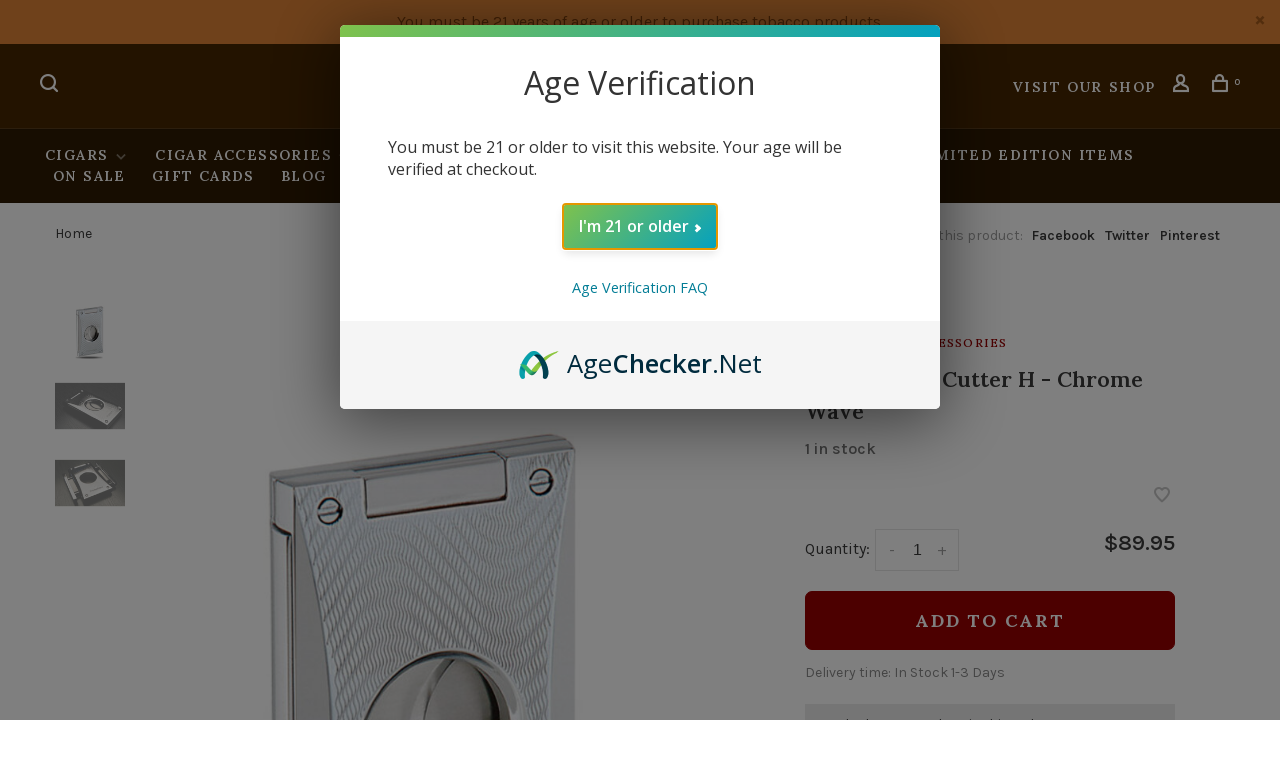

--- FILE ---
content_type: text/html;charset=utf-8
request_url: https://www.cigarmerchant.com/prometheus-cutter-h-chrome-wave.html
body_size: 13234
content:
<!DOCTYPE html>
<html lang="en">
 <head>
 <meta name="google-site-verification" content="xPm2Hyh4ZGgZGjOOeDK2KIO_lnxE5QCy30w4UYZF0uU" />
  
 <meta charset="utf-8"/>
<!-- [START] 'blocks/head.rain' -->
<!--

  (c) 2008-2026 Lightspeed Netherlands B.V.
  http://www.lightspeedhq.com
  Generated: 22-01-2026 @ 11:22:52

-->
<link rel="canonical" href="https://www.cigarmerchant.com/prometheus-cutter-h-chrome-wave.html"/>
<link rel="alternate" href="https://www.cigarmerchant.com/index.rss" type="application/rss+xml" title="New products"/>
<meta name="robots" content="noodp,noydir"/>
<meta property="og:url" content="https://www.cigarmerchant.com/prometheus-cutter-h-chrome-wave.html?source=facebook"/>
<meta property="og:site_name" content="The Cigar Merchant of Roswell"/>
<meta property="og:title" content="Prometheus Cutter H - Chrome Wave"/>
<meta property="og:description" content="Introduced in 2010, Prometheus Cutter H is another time-tested product from Prometheus and still one of the best-selling cigar cutters."/>
<meta property="og:image" content="https://cdn.shoplightspeed.com/shops/610392/files/55718327/prometheus-accessories-prometheus-cutter-h-chrome.jpg"/>
<!--[if lt IE 9]>
<script src="https://cdn.shoplightspeed.com/assets/html5shiv.js?2025-02-20"></script>
<![endif]-->
<!-- [END] 'blocks/head.rain' -->
  
  
  
  <meta property="og:title" content="Prometheus Cutter H - Chrome Wave"/>
 <meta property="og:image" content="https://cdn.shoplightspeed.com/shops/610392/files/55718327/image.jpg"/> <meta property="og:url" content="https://www.cigarmerchant.com/prometheus-cutter-h-chrome-wave.html"/>
 <meta property="og:description" content="Introduced in 2010, Prometheus Cutter H is another time-tested product from Prometheus and still one of the best-selling cigar cutters."/> <meta property="product:brand" content="Prometheus Accessories"> <meta property="product:availability" content="in stock"> <meta property="product:condition" content="new">
 <meta property="product:price:amount" content="89.95">
 <meta property="product:price:currency" content="USD">
 <meta property="product:retailer_item_id" content="CUTTER-H24">  <title>Prometheus Cutter H - Chrome Wave - The Cigar Merchant of Roswell</title>
 <meta name="description" content="Introduced in 2010, Prometheus Cutter H is another time-tested product from Prometheus and still one of the best-selling cigar cutters." />
 <meta name="keywords" content="Prometheus, Accessories, Prometheus, Cutter, H, -, Chrome, Wave, cigar,cigar accessories,tobacco pipes, pipe tobacco,lighters,cigar cutters" />
 <meta http-equiv="X-UA-Compatible" content="ie=edge">
 <meta name="apple-mobile-web-app-capable" content="yes">
 <meta name="apple-mobile-web-app-status-bar-style" content="black">
 <meta name="viewport" content="width=device-width, initial-scale=1, maximum-scale=1, user-scalable=0"/>
 
  <link rel="shortcut icon" href="https://cdn.shoplightspeed.com/shops/610392/themes/18878/v/1030375/assets/favicon.ico?20241204160629" type="image/x-icon" />
 
 <link rel="preconnect" href="https://fonts.googleapis.com">
<link rel="preconnect" href="https://fonts.gstatic.com" crossorigin>
<link href='//fonts.googleapis.com/css?family=Karla:400,400i,300,500,600,700,700i,800,900|Lora:400,400i,300,500,600,700,700i,800,900&display=swap' rel='stylesheet' type='text/css'>
   
 <link rel="preload" as="font" type="font/woff2" crossorigin href="https://cdn.shoplightspeed.com/shops/610392/themes/18878/assets/nucleo-mini.woff2?20250522214445"/>
 
 <link rel='preload' as='style' href="https://cdn.shoplightspeed.com/assets/gui-2-0.css?2025-02-20" />
 <link rel="stylesheet" href="https://cdn.shoplightspeed.com/assets/gui-2-0.css?2025-02-20" />
 
 <link rel='preload' as='style' href="https://cdn.shoplightspeed.com/assets/gui-responsive-2-0.css?2025-02-20" /> 
 <link rel="stylesheet" href="https://cdn.shoplightspeed.com/assets/gui-responsive-2-0.css?2025-02-20" /> 
 
 <link rel="preload" as="style" href="https://cdn.shoplightspeed.com/shops/610392/themes/18878/assets/style.css?20250522214445">
 <link rel="stylesheet" href="https://cdn.shoplightspeed.com/shops/610392/themes/18878/assets/style.css?20250522214445">
 
 <link rel="preload" as="style" href="https://cdn.shoplightspeed.com/shops/610392/themes/18878/assets/settings.css?20250522214445">
 <link rel="stylesheet" href="https://cdn.shoplightspeed.com/shops/610392/themes/18878/assets/settings.css?20250522214445" />
 
 <link rel="preload" as="style" href="https://cdn.shoplightspeed.com/shops/610392/themes/18878/assets/custom.css?20250522214445">
 <link rel="stylesheet" href="https://cdn.shoplightspeed.com/shops/610392/themes/18878/assets/custom.css?20250522214445" />
 
 <link rel="preload" as="script" href="//ajax.googleapis.com/ajax/libs/jquery/3.0.0/jquery.min.js">
 <script src="//ajax.googleapis.com/ajax/libs/jquery/3.0.0/jquery.min.js"></script>
 <script>
 	if( !window.jQuery ) document.write('<script src="https://cdn.shoplightspeed.com/shops/610392/themes/18878/assets/jquery-3.0.0.min.js?20250522214445"><\/script>');
 </script>
 
 <link rel="preload" as="script" href="//cdn.jsdelivr.net/npm/js-cookie@2/src/js.cookie.min.js">
 <script src="//cdn.jsdelivr.net/npm/js-cookie@2/src/js.cookie.min.js"></script>
 
 <link rel="preload" as="script" href="https://cdn.shoplightspeed.com/assets/gui.js?2025-02-20">
 <script src="https://cdn.shoplightspeed.com/assets/gui.js?2025-02-20"></script>
 
 <link rel="preload" as="script" href="https://cdn.shoplightspeed.com/assets/gui-responsive-2-0.js?2025-02-20">
 <script src="https://cdn.shoplightspeed.com/assets/gui-responsive-2-0.js?2025-02-20"></script>
 
 <link rel="preload" as="script" href="https://cdn.shoplightspeed.com/shops/610392/themes/18878/assets/scripts-min.js?20250522214445">
 <script src="https://cdn.shoplightspeed.com/shops/610392/themes/18878/assets/scripts-min.js?20250522214445"></script>
 
 <link rel="preconnect" href="https://ajax.googleapis.com">
		<link rel="preconnect" href="https://cdn.webshopapp.com/">
		<link rel="preconnect" href="https://cdn.webshopapp.com/">	
		<link rel="preconnect" href="https://fonts.googleapis.com">
		<link rel="preconnect" href="https://fonts.gstatic.com" crossorigin>
		<link rel="dns-prefetch" href="https://ajax.googleapis.com">
		<link rel="dns-prefetch" href="https://cdn.webshopapp.com/">
		<link rel="dns-prefetch" href="https://cdn.webshopapp.com/">	
		<link rel="dns-prefetch" href="https://fonts.googleapis.com">
		<link rel="dns-prefetch" href="https://fonts.gstatic.com" crossorigin>
 
    
  
  
 </head>
 <body class=" site-width-large product-images-format-square title-mode-centered product-title-mode-centered ajax-cart price-per-unit page-prometheus-cutter-h---chrome-wave">
 
  
 <div class="page-content">
 
       
   	
    
     			  			    
     
     
 <script>
 var product_image_size = '560x560x2',
 product_image_size_mobile = '330x330x2',
 product_image_thumb = '132x132x2',
 product_in_stock_label = 'In stock',
 product_backorder_label = 'On backorder',
 		product_out_of_stock_label = 'Out of stock',
 product_multiple_variant_label = 'View all product options',
 show_variant_picker = 1,
 display_variant_picker_on = 'all',
 show_newsletter_promo_popup = 0,
 newsletter_promo_delay = '10000',
 newsletter_promo_hide_until = '7',
 notification_bar_hide_until = '1',
 		currency_format = '$',
   shop_lang = 'us',
 number_format = '0,0.00',
 		shop_url = 'https://www.cigarmerchant.com/',
 shop_id = '610392',
 	readmore = 'Read more';
 	search_url = "https://www.cigarmerchant.com/search/",
  static_url = 'https://cdn.shoplightspeed.com/shops/610392/',
 search_empty = 'No products found',
 view_all_results = 'View all results',
 	priceStatus = 'enabled',
     mobileDevice = false;
 	</script>
			
 
<div class="mobile-nav-overlay"></div>

	<div class="top-bar top-bar-closeable" style="display: none;">You must be 21 years of age or older to purchase tobacco products.<a href="#" class="close-top-bar"><span class="nc-icon-mini ui-2_small-remove"></span></a></div>

<div class="header-wrapper">
<div class="header-sticky-placeholder"></div>

<header class="site-header site-header-lg mega-menu-header menu-bottom-layout menu-bottom-layout-center header-sticky has-search-bar">
  <div class="site-header-main-wrapper">
        
    	    		<nav class="secondary-nav nav-style secondary-nav-left">
                    
          <div class="search-header search-header-collapse">
            <form action="https://www.cigarmerchant.com/search/" method="get" id="searchForm" class="ajax-enabled">
              <input type="text" name="q" autocomplete="off" value="" placeholder="Search for product">
              <a href="#" class="button button-sm" onclick="$('#searchForm').submit()"><span class="nc-icon-mini ui-1_zoom"></span><span class="nc-icon-mini loader_circle-04 spin"></span></a>
              <a href="#" class="search-close" title="Close"><span class="nc-icon-mini ui-1_simple-remove"></span></a>
              <div class="search-results"></div>
            </form>
          </div>
          
          <ul>
            <li class="search-trigger-item">
              <a href="#" title="Search" class="search-trigger"><span class="nc-icon-mini ui-1_zoom"></span></a>
            </li>
          </ul>
                  </nav>
    	    
    <a href="https://www.cigarmerchant.com/" class="logo logo-lg logo-center">
              <img src="https://cdn.shoplightspeed.com/shops/610392/themes/18878/v/1030283/assets/logo.png?20241204160629" alt="The Cigar Merchant of Roswell" class="logo-image">
                </a>

        
    
    <nav class="secondary-nav nav-style">
      <ul>
         <li class="shop-google-map-button">
            <a href="https://maps.app.goo.gl/cWnUXMEc6AVJjowW7" title="" target="_blank">
              Visit our shop
            </a>
          </li>
                
        
        
                 
        
        <li class="menu-item-desktop-only menu-item-account">
                    <a href="#" title="Account" data-featherlight="#loginModal" data-featherlight-variant="featherlight-login"><span class="nc-icon-mini users_single-body"></span></a>
                  </li>

        
        
        <li>
          <a href="#" title="Cart" class="cart-trigger"><span class="nc-icon-mini shopping_bag-20"></span><sup>0</sup></a>
        </li>

                
      </ul>
      
      
      <a class="burger" title="Menu">
        <span></span>
      </a>

    </nav>
  </div>
  
    	<div class="main-nav-wrapper">
      <nav class="main-nav nav-style">
  <ul>

        	
    
                  <li class="menu-item-category-677240 has-child">
        <a href="https://www.cigarmerchant.com/cigars/">Cigars</a>
        <button class="mobile-menu-subopen"><span class="nc-icon-mini arrows-3_small-down"></span></button>                <ul class="">
                    <li class="susubitem-image susubitem-image-normal">
                                                <img src="data:image/svg+xml;charset=utf-8,%3Csvg xmlns%3D'http%3A%2F%2Fwww.w3.org%2F2000%2Fsvg' viewBox%3D'0 0 240 240'%2F%3E" data-src="https://cdn.shoplightspeed.com/shops/610392/files/28051156/240x240x1/cigars.jpg" data-retina="https://cdn.shoplightspeed.com/shops/610392/files/28051156/480x480x1/cigars.jpg" alt="Cigars" class="lazy-cat-menu" width="240" height="240">
                      </li>
                                <li class="subsubitem">
              <a class="underline-hover" href="https://www.cigarmerchant.com/cigars/premium-cigars/" title="Premium Cigars">Premium Cigars</a>
                                        </li>
                      <li class="subsubitem">
              <a class="underline-hover" href="https://www.cigarmerchant.com/cigars/gift-and-sample-packs/" title="Gift and Sample Packs">Gift and Sample Packs</a>
                                        </li>
                      <li class="subsubitem">
              <a class="underline-hover" href="https://www.cigarmerchant.com/cigars/bundle-cigars/" title="Bundle Cigars">Bundle Cigars</a>
                                        </li>
                      <li class="subsubitem">
              <a class="underline-hover" href="https://www.cigarmerchant.com/cigars/small-cigars/" title="Small Cigars">Small Cigars</a>
                                        </li>
                      <li class="subsubitem">
              <a class="underline-hover" href="https://www.cigarmerchant.com/cigars/flavored-cigars/" title="Flavored Cigars">Flavored Cigars</a>
                                        </li>
                  </ul>
              </li>
            <li class="menu-item-category-427383 has-child">
        <a href="https://www.cigarmerchant.com/cigar-accessories/">Cigar Accessories</a>
        <button class="mobile-menu-subopen"><span class="nc-icon-mini arrows-3_small-down"></span></button>                <ul class="">
                    <li class="susubitem-image susubitem-image-normal">
                                                <img src="data:image/svg+xml;charset=utf-8,%3Csvg xmlns%3D'http%3A%2F%2Fwww.w3.org%2F2000%2Fsvg' viewBox%3D'0 0 240 240'%2F%3E" data-src="https://cdn.shoplightspeed.com/shops/610392/files/28051311/240x240x1/cigar-accessories.jpg" data-retina="https://cdn.shoplightspeed.com/shops/610392/files/28051311/480x480x1/cigar-accessories.jpg" alt="Cigar Accessories" class="lazy-cat-menu" width="240" height="240">
                      </li>
                                <li class="subsubitem">
              <a class="underline-hover" href="https://www.cigarmerchant.com/cigar-accessories/lighters/" title="Lighters">Lighters</a>
                                        </li>
                      <li class="subsubitem">
              <a class="underline-hover" href="https://www.cigarmerchant.com/cigar-accessories/cutters/" title="Cutters">Cutters</a>
                                        </li>
                      <li class="subsubitem">
              <a class="underline-hover" href="https://www.cigarmerchant.com/cigar-accessories/cigar-case/" title="Cigar Case">Cigar Case</a>
                                        </li>
                      <li class="subsubitem">
              <a class="underline-hover" href="https://www.cigarmerchant.com/cigar-accessories/ashtrays/" title="Ashtrays">Ashtrays</a>
                                        </li>
                      <li class="subsubitem">
              <a class="underline-hover" href="https://www.cigarmerchant.com/cigar-accessories/misc/" title="Misc.">Misc.</a>
                                        </li>
                      <li class="subsubitem">
              <a class="underline-hover" href="https://www.cigarmerchant.com/cigar-accessories/butane/" title="Butane">Butane</a>
                                        </li>
                  </ul>
              </li>
            <li class="menu-item-category-427377 has-child">
        <a href="https://www.cigarmerchant.com/humidors-and-accessories/">Humidors and Accessories</a>
        <button class="mobile-menu-subopen"><span class="nc-icon-mini arrows-3_small-down"></span></button>                <ul class="">
                    <li class="susubitem-image susubitem-image-normal">
                                                <img src="data:image/svg+xml;charset=utf-8,%3Csvg xmlns%3D'http%3A%2F%2Fwww.w3.org%2F2000%2Fsvg' viewBox%3D'0 0 240 240'%2F%3E" data-src="https://cdn.shoplightspeed.com/shops/610392/files/28051533/240x240x1/humidors-and-accessories.jpg" data-retina="https://cdn.shoplightspeed.com/shops/610392/files/28051533/480x480x1/humidors-and-accessories.jpg" alt="Humidors and Accessories" class="lazy-cat-menu" width="240" height="240">
                      </li>
                                <li class="subsubitem">
              <a class="underline-hover" href="https://www.cigarmerchant.com/humidors-and-accessories/humidors/" title="Humidors">Humidors</a>
                                        </li>
                      <li class="subsubitem">
              <a class="underline-hover" href="https://www.cigarmerchant.com/humidors-and-accessories/humidifiers/" title="Humidifiers">Humidifiers</a>
                                        </li>
                      <li class="subsubitem">
              <a class="underline-hover" href="https://www.cigarmerchant.com/humidors-and-accessories/hygrometers/" title="Hygrometers">Hygrometers</a>
                                        </li>
                      <li class="subsubitem">
              <a class="underline-hover" href="https://www.cigarmerchant.com/humidors-and-accessories/pg-solutions/" title="PG Solutions">PG Solutions</a>
                                        </li>
                      <li class="subsubitem">
              <a class="underline-hover" href="https://www.cigarmerchant.com/humidors-and-accessories/travel-humidors/" title="Travel Humidors">Travel Humidors</a>
                                        </li>
                  </ul>
              </li>
            <li class="menu-item-category-643258 has-child">
        <a href="https://www.cigarmerchant.com/pipes-and-tobaccos/">Pipes and Tobaccos</a>
        <button class="mobile-menu-subopen"><span class="nc-icon-mini arrows-3_small-down"></span></button>                <ul class="">
                    <li class="susubitem-image susubitem-image-normal">
                                                <img src="data:image/svg+xml;charset=utf-8,%3Csvg xmlns%3D'http%3A%2F%2Fwww.w3.org%2F2000%2Fsvg' viewBox%3D'0 0 240 240'%2F%3E" data-src="https://cdn.shoplightspeed.com/shops/610392/files/28051714/240x240x1/pipes-and-tobaccos.jpg" data-retina="https://cdn.shoplightspeed.com/shops/610392/files/28051714/480x480x1/pipes-and-tobaccos.jpg" alt="Pipes and Tobaccos" class="lazy-cat-menu" width="240" height="240">
                      </li>
                                <li class="subsubitem has-child">
              <a class="underline-hover" href="https://www.cigarmerchant.com/pipes-and-tobaccos/pipe-tobacco/" title="Pipe Tobacco">Pipe Tobacco</a>
              <button class="mobile-menu-subopen"><span class="nc-icon-mini arrows-3_small-down"></span></button>                            <ul class="">
                                  <li class="subsubitem">
                    <a class="underline-hover" href="https://www.cigarmerchant.com/pipes-and-tobaccos/pipe-tobacco/tin-tobacco/" title="Tin Tobacco">Tin Tobacco</a>
                  </li>
                                  <li class="subsubitem">
                    <a class="underline-hover" href="https://www.cigarmerchant.com/pipes-and-tobaccos/pipe-tobacco/bulk-tobacco/" title="Bulk Tobacco">Bulk Tobacco</a>
                  </li>
                              </ul>
                          </li>
                      <li class="subsubitem">
              <a class="underline-hover" href="https://www.cigarmerchant.com/pipes-and-tobaccos/pipes/" title="Pipes">Pipes</a>
                                        </li>
                      <li class="subsubitem">
              <a class="underline-hover" href="https://www.cigarmerchant.com/pipes-and-tobaccos/pipe-accessories/" title="Pipe Accessories">Pipe Accessories</a>
                                        </li>
                  </ul>
              </li>
            <li class="menu-item-category-3616060">
        <a href="https://www.cigarmerchant.com/limited-edition-items/">Limited Edition Items</a>
                      </li>
            <li class="menu-item-category-3616071">
        <a href="https://www.cigarmerchant.com/on-sale/">ON SALE</a>
                      </li>
            
            	
    
            <li class="">
        <a href="https://www.cigarmerchant.com/buy-gift-card/" title="Gift Cards" target="_blank">
          Gift Cards
        </a>
      </li>
            <li class="">
        <a href="https://www.cigarmerchant.com/blogs/news/" title="Blog">
          Blog
        </a>
      </li>
      
            	
            	
    
            <li class="brands-menu-item"><a href="https://www.cigarmerchant.com/brands/">Brands</a></li>
      
            	
        

    <li class="menu-item-mobile-only m-t-30">
            <a href="#" title="Account" data-featherlight="#loginModal">Login / Register</a>
          </li>

    
         

  </ul>
</nav>      
        	</div>
    
</header>
  
</div>
   
    
 <div itemscope itemtype="http://schema.org/BreadcrumbList">
	<div itemprop="itemListElement" itemscope itemtype="http://schema.org/ListItem">
 <a itemprop="item" href="https://www.cigarmerchant.com/"><span itemprop="name" content="Home"></span></a>
 <meta itemprop="position" content="1" />
 </div>
  	<div itemprop="itemListElement" itemscope itemtype="http://schema.org/ListItem">
 <a itemprop="item" href="https://www.cigarmerchant.com/prometheus-cutter-h-chrome-wave.html"><span itemprop="name" content="Prometheus Cutter H - Chrome Wave"></span></a>
 <meta itemprop="position" content="2" />
 </div>
 </div>

<div itemscope itemtype="https://schema.org/Product">
 <meta itemprop="name" content="Prometheus Accessories Prometheus Cutter H - Chrome Wave">
 <meta itemprop="url" content="https://www.cigarmerchant.com/prometheus-cutter-h-chrome-wave.html">
 <meta itemprop="productID" content="96110506">
 <meta itemprop="brand" content="Prometheus Accessories" /> <meta itemprop="description" content="Introduced in 2010, Prometheus Cutter H is another time-tested product from Prometheus and still one of the best-selling cigar cutters." /> <meta itemprop="image" content="https://cdn.shoplightspeed.com/shops/610392/files/55718327/300x250x2/prometheus-accessories-prometheus-cutter-h-chrome.jpg" /> 
 <meta itemprop="gtin13" content="647818400303" />  <meta itemprop="sku" content="CUTTER-H24" /> <div itemprop="offers" itemscope itemtype="https://schema.org/Offer">
 <meta itemprop="priceCurrency" content="USD">
 <meta itemprop="price" content="89.95" />
 <meta itemprop="itemCondition" itemtype="https://schema.org/OfferItemCondition" content="https://schema.org/NewCondition"/>
 	 <meta itemprop="availability" content="https://schema.org/InStock"/>
 <meta itemprop="inventoryLevel" content="1" />
  <meta itemprop="url" content="https://www.cigarmerchant.com/prometheus-cutter-h-chrome-wave.html" /> </div>
  </div>
 <div class="cart-sidebar-container">
  <div class="cart-sidebar">
    <button class="cart-sidebar-close" aria-label="Close">✕</button>
    <div class="cart-sidebar-title">
      <h5>Cart</h5>
      <p><span class="item-qty"></span> Items</p>
    </div>
    
    <div class="cart-sidebar-body">
        
      <div class="no-cart-products">No products found...</div>
      
    </div>
    
      </div>
</div> <!-- Login Modal -->
<div class="modal-lighbox login-modal" id="loginModal">
  <div class="row">
    <div class="col-sm-12 m-b-30 login-row">
      <h4>Login</h4>
      <p>Log in if you have an account</p>
      <form action="https://www.cigarmerchant.com/account/loginPost/?return=https%3A%2F%2Fwww.cigarmerchant.com%2Fprometheus-cutter-h-chrome-wave.html" method="post">
        <input type="hidden" name="key" value="648ac033d351dccdd520ba8be7650664" />
        <div class="form-row">
          <input type="text" name="email" autocomplete="on" placeholder="Email address" class="required" />
        </div>
        <div class="form-row">
          <input type="password" name="password" autocomplete="on" placeholder="Password" class="required" />
        </div>
        <div class="">
          <a class="button button-block popup-validation m-b-15" href="javascript:;" title="Login">Login</a>
                  </div>
      </form>
      <p class="m-b-0 m-t-10">Dont have an account? <a href="https://www.cigarmerchant.com/account/register/" class="bold underline">Register</a></p>
    </div>
  </div>
  <div class="text-center forgot-password">
    <a class="forgot-pw" href="https://www.cigarmerchant.com/account/password/">Forgot your password?</a>
  </div>
</div>    
   
   
      
   
   
 <main class="main-content">
  				

<div class="container container-lg">
  
    <div class="product-top-bar">
    <div class="row">
      <div class="col-md-6">
              <!-- Breadcrumbs -->
        <div class="breadcrumbs">
          <a href="https://www.cigarmerchant.com/" title="Home">Home</a>
                                        </div>
            </div>
    	    	<div class="col-md-6">
        <!-- Product share -->
        <div class="share pull-right">
          <span class="share-label">Share this product:</span>
          <ul><li><a href="https://www.facebook.com/sharer/sharer.php?u=https://www.cigarmerchant.com/prometheus-cutter-h-chrome-wave.html" class="social facebook" target="_blank">Facebook</a></li><li><a href="https://twitter.com/home?status=Prometheus Cutter H - Chrome Wave%20-%20prometheus-cutter-h-chrome-wave.html" class="social twitter" target="_blank">Twitter</a></li><li><a href="https://pinterest.com/pin/create/button/?url=https://www.cigarmerchant.com/prometheus-cutter-h-chrome-wave.html&media=https://cdn.shoplightspeed.com/shops/610392/files/55718327/image.jpg&description=Introduced in 2010, Prometheus Cutter H is another time-tested product from Prometheus and still one of the best-selling cigar cutters." class="social pinterest" target="_blank">Pinterest</a></li></ul>        </div>
      </div>
  		    </div>
  </div>
    
  <!-- Single product into -->
  <div class="product-intro">
    <div class="row">
      <div class="col-md-6 col-lg-7 stick-it-in-product">
        <div class="product-media">
          
          <div class="product-images" data-pswp-uid="1">
            
                                        <div class="product-image">
                <a href="https://cdn.shoplightspeed.com/shops/610392/files/55718327/image.jpg" data-caption="">
                  <img data-src="https://cdn.shoplightspeed.com/shops/610392/files/55718327/750x2000x3/prometheus-accessories-prometheus-cutter-h-chrome.jpg" data-retina="https://cdn.shoplightspeed.com/shops/610392/files/55718327/1500x4000x3/prometheus-accessories-prometheus-cutter-h-chrome.jpg" data-thumb="https://cdn.shoplightspeed.com/shops/610392/files/55718327/132x132x2/prometheus-accessories-prometheus-cutter-h-chrome.jpg" height="768" width="768" alt="Prometheus Accessories Prometheus Cutter H - Chrome Wave" class="lazy-product-image">
                </a>
              </div>
                            <div class="product-image">
                <a href="https://cdn.shoplightspeed.com/shops/610392/files/55748361/image.jpg" data-caption="">
                  <img data-src="https://cdn.shoplightspeed.com/shops/610392/files/55748361/750x2000x3/prometheus-accessories-prometheus-cutter-h-chrome.jpg" data-retina="https://cdn.shoplightspeed.com/shops/610392/files/55748361/1500x4000x3/prometheus-accessories-prometheus-cutter-h-chrome.jpg" data-thumb="https://cdn.shoplightspeed.com/shops/610392/files/55748361/132x132x2/prometheus-accessories-prometheus-cutter-h-chrome.jpg" height="768" width="768" alt="Prometheus Accessories Prometheus Cutter H - Chrome Wave" class="lazy-product-image">
                </a>
              </div>
                            <div class="product-image">
                <a href="https://cdn.shoplightspeed.com/shops/610392/files/55748362/image.jpg" data-caption="">
                  <img data-src="https://cdn.shoplightspeed.com/shops/610392/files/55748362/750x2000x3/prometheus-accessories-prometheus-cutter-h-chrome.jpg" data-retina="https://cdn.shoplightspeed.com/shops/610392/files/55748362/1500x4000x3/prometheus-accessories-prometheus-cutter-h-chrome.jpg" data-thumb="https://cdn.shoplightspeed.com/shops/610392/files/55748362/132x132x2/prometheus-accessories-prometheus-cutter-h-chrome.jpg" height="768" width="768" alt="Prometheus Accessories Prometheus Cutter H - Chrome Wave" class="lazy-product-image">
                </a>
              </div>
                                    </div>
          
        </div>
      </div>
      <div class="col-md-6 col-lg-5 stick-it-in-product">
        <div class="product-content single-product-content" data-url="https://www.cigarmerchant.com/prometheus-cutter-h-chrome-wave.html">
          
                    <div class="row">
            <div class="col-md-12 p-b-10">
                            
                                          
              <div class="brand-name"><a href="https://www.cigarmerchant.com/brands/prometheus-accessories/">Prometheus Accessories</a></div>
            </div>
          </div>
                    
          <h1 class="h3 m-b-10">Prometheus Cutter H - Chrome Wave</h1>
          
          <p style="font-weight: 600;opacity: 0.7;">  1 in stock</p>
          
          <div class="row m-b-20">
            <div class="col-xs-8">

                            <div class="ratings">
                  
                  <div class="product-stars"><div class="stars"><i class="hint-text">•</i><i class="hint-text">•</i><i class="hint-text">•</i><i class="hint-text">•</i><i class="hint-text">•</i></div></div>
                                                      <div class="align-bottom text-right">
                                        <div class="product-code"><span class="title">SKU:</span> CUTTER-H24</div>                                      </div>
                  
              </div>
                            
              
            </div>
            <div class="col-xs-4 text-right">
              
                            <a href="#" data-featherlight="#loginModal" title="Add to wishlist" class="favourites m-r-5" id="addtowishlist">
                <i class="nc-icon-mini health_heartbeat-16"></i>
              </a>
                            
                            
                            
            </div>
          </div>
          
                    
                    
          
          <form action="https://www.cigarmerchant.com/cart/add/96110506/" id="product_configure_form" method="post" class="product_configure_form" data-cart-bulk-url="https://www.cigarmerchant.com/cart/addBulk/">
            <div class="product_configure_form_wrapper">
              
                                          	                            
                                          
                            
                      
                            
                        
                          
                              <div class="row m-b-15"><div class="col-xs-6"><div class="input-wrap quantity-selector"><label>Quantity:</label><div class="quantity-input-wrapper"><input type="number" min="1" name="quantity" value="1" /><div class="change"><a href="javascript:;" onclick="changeQuantity('add', $(this));" class="up">+</a><a href="javascript:;" onclick="changeQuantity('remove', $(this));" class="down">-</a></div></div></div></div><div class="col-xs-6 text-right"><div class="price"><span class="new-price"><span class="price-update" data-price="89.95">$89.95</span></span></div></div></div><a href="javascript:;" class="button button-block button-solid add-to-cart-trigger" title="Add to cart" id="addtocart">Add to cart</a>                          </div>
            
                        <div class="m-t-10 m-b-10">
              
                            <!-- Delivery timeframe -->
              <div class="delivery-timeframe hint-text inline">
                Delivery time: In Stock 1-3 Days 
              </div>
                            
            </div>
                        
                        <div class="product-text-block">

                            	Order by 5pm and get it shipped tomorrow.<br>
                            
              
                                	<div>
                                          Only a few left
                                  	</div>
                
                          </div>
                        
            
            <div class="product-tabs product-tabs-horizontal">
              <!-- Navigation tabs -->
              <ul class="tabs-nav">
                
                                <!-- Single product details tab -->
                <li class="tab-description active"><a href="#product-overview">Overview</a></li>
                <div class="tabs-element single-product-details-tab active" id="product-overview">
                  <div class="product-description text-formatting text-formatting-smaller">Introduced in 2010, Prometheus Cutter H is another time-tested product from Prometheus and still one of the best-selling cigar cutters.</div>
                </div>
                                
                                <!-- Single product details tab -->
                <li class="tab-content"><a href="#product-details">Details</a></li>
                <div class="tabs-element single-product-details-tab" id="product-details" style="display: none">
                  <div class="product-details text-formatting text-formatting-smaller">
                    <p>Introduced in 2010, Prometheus Cutter H is another time-tested product from Prometheus and still one of the best-selling cigar cutters. The button on the top releases stainless steel double blades, which give you a precision cut. The outer cases are finished with black lacquer and classic engine turn designs (vertical lines, barley and wave). Timeless Modern Classics! When the blades are released, the cutter looks H. This is why we named it Cutter H. In addition to its precision cut, Cutter H can cut large ring-gauged cigars such as 60 ring (24 mm diameter).<br /><br />Cutter H<br />Stainless Steel Double Blades<br />It cuts 60-ring gauge cigars.<br />Dimension: 1.6 inch x 2.6 x 0.5 (28 mm x 41 x 12)</p>

                    
                  </div>
                </div>
                                
                                
                                                                        <li class="extra-product-tab"><a href="#product-size-guide" data-fetch-product-tab="service/size-guide"></a></li>
                                                  
                                
              </ul>
            </div>
              
              
                            
            
                        
          </form>
            
                  </div>
      </div>
    </div>
  </div>

      
    
        


<div style=" text-align:center;  padding-top:50px;padding-left:25px;padding-right:25px;">
  <div class="usp-custpm-ezshop section-title clearfix section-title-center">
  <h3>The Cigar Merchant of Roswell.</h3>
    <p>Located in the heart of Roswell, The Cigar Merchant is your ultimate destination for premium cigars, tobacco, and accessories.</p>
  </div>

<section class="features-section">
  <div class="feature-item">
    <div class="feature-icon">
     <svg xmlns="http://www.w3.org/2000/svg" width="45" height="35" viewBox="0 0 50 40" fill="none">
<path d="M18.6225 21.6406H3.24023" stroke="black" stroke-width="2" stroke-miterlimit="10"/>
<path d="M16.1945 26.1641H0" stroke="black" stroke-width="2" stroke-miterlimit="10"/>
<path d="M21.8615 17.1182H5.66699" stroke="black" stroke-width="2" stroke-miterlimit="10"/>
<path d="M30.9082 15.292V37.3495" stroke="black" stroke-width="2" stroke-miterlimit="10" stroke-linecap="square"/>
<path d="M12.8154 13.3491V9.01074" stroke="black" stroke-width="2" stroke-miterlimit="10" stroke-linecap="square"/>
<path d="M49 9.01074V32.5911L30.9077 38.2675L12.8154 32.5911V29.9337" stroke="black" stroke-width="2" stroke-miterlimit="10" stroke-linecap="square"/>
<path d="M36.6785 13.121L19.9092 6.56445" stroke="black" stroke-width="2" stroke-miterlimit="10" stroke-linecap="square"/>
<path d="M42.6602 10.9611L25.6309 4.30273" stroke="black" stroke-width="2" stroke-miterlimit="10" stroke-linecap="square"/>
<path d="M49 9.55509V9.05566L30.9077 15.4879L12.8154 9.05566V9.55509" stroke="black" stroke-width="2" stroke-miterlimit="10" stroke-linecap="square"/>
<path d="M49 8.93162V8.43031L30.9077 2L12.8154 8.43031V8.93162" stroke="black" stroke-width="2" stroke-miterlimit="10" stroke-linecap="square"/>
<path d="M36.9385 14.1033V19.3802L42.9692 17.1187V11.0879" stroke="black" stroke-width="2" stroke-miterlimit="10" stroke-linecap="square"/>
</svg>
    </div>
    <div class="feature-content">
      <h3>We ship anywhere in the USA</h3>
      <p>You must be 21 or older to purchase tobacco products</p>
    </div>
  </div>
  <div class="feature-item">
    <div class="feature-icon">
  <svg xmlns="http://www.w3.org/2000/svg" width="28" height="35" viewBox="0 0 32 40" fill="none">
<path d="M16 1C11 4.30435 6 5.95652 1 4.30435V22.4783C1 29.087 11 34.0435 16 39C21 34.0435 31 29.087 31 22.4783V4.30435C26 5.95652 21 4.30435 16 1Z" stroke="black" stroke-width="2.5" stroke-linecap="round" stroke-linejoin="round"/>
</svg>
    </div>
    <div class="feature-content">
      <h3>Secure checkout</h3>
      <p>Shopping online should be convenient and secure.</p>
    </div>
  </div>
  <div class="feature-item">
    <div class="feature-icon">
    <svg xmlns="http://www.w3.org/2000/svg" width="38" height="36" viewBox="0 0 38 36" fill="none">
<path d="M35 13.3636V33.4546C35 34.3046 34.3045 35 33.4545 35H4.09091C3.24091 35 2.54546 34.3046 2.54546 33.4546V13.3636" stroke="black" stroke-width="2" stroke-linecap="round" stroke-linejoin="round"/>
<path d="M1 5.63636L2.77731 1H34.7681L36.5455 5.63636V10.2727C36.5455 11.9727 34.9537 13.3636 32.9909 13.3636C31.0282 13.3636 29.4364 11.9727 29.4364 10.2727C29.4364 11.9727 27.8445 13.3636 25.8818 13.3636C23.9191 13.3636 22.3273 11.9727 22.3273 10.2727C22.3273 11.9727 20.7355 13.3636 18.7727 13.3636C16.81 13.3636 15.2182 11.9727 15.2182 10.2727C15.2182 11.9727 13.6264 13.3636 11.6637 13.3636C9.70095 13.3636 8.10905 11.9727 8.10905 10.2727C8.10905 11.9727 6.51725 13.3636 4.55453 13.3636C2.5918 13.3636 1 11.9727 1 10.2727V5.63636Z" stroke="black" stroke-width="2" stroke-linecap="round" stroke-linejoin="round"/>
<path d="M8.72728 18H14.9091C15.7591 18 16.4546 18.6955 16.4546 19.5455V35H7.18182V19.5455C7.18182 18.6955 7.87728 18 8.72728 18Z" stroke="black" stroke-width="2" stroke-linecap="round" stroke-linejoin="round"/>
<path d="M28.8182 19.5454H22.6364V25.7273H28.8182V19.5454Z" stroke="black" stroke-width="2" stroke-linecap="round" stroke-linejoin="round"/>
</svg>
    </div>
    <div class="feature-content">
      <h3>Open 7 days a week</h3>
      <p>Shipping Monday - Friday</p>
    </div>
  </div>
  <div class="feature-item">
    <div class="feature-icon">
     <svg xmlns="http://www.w3.org/2000/svg" width="32" height="36" viewBox="0 0 32 36" fill="none">
<path d="M28.0685 35H3.93149C2.17607 35 0.815639 33.4787 1.02044 31.7379L3.56578 10.1316H28.4342L30.9796 31.7379C31.1844 33.4787 29.8239 35 28.0685 35Z" stroke="black" stroke-width="2" stroke-linecap="round" stroke-linejoin="round"/>
<path d="M9.4171 13.0573V7.93731C9.4171 4.29482 12.3574 1.35449 15.9999 1.35449C19.6424 1.35449 22.5827 4.29482 22.5827 7.93731V13.0573" stroke="black" stroke-width="2" stroke-linecap="round" stroke-linejoin="round"/>
</svg>
    </div>
    <div class="feature-content">
      <h3>Order Online - Same day local pick up</h3>
      <p>We prioritize and support quality products.</p>
    </div>
  </div>
</section>
  </div>

<style>
.features-section {
padding: 70px 0px;
  display: grid;
  grid-template-columns: repeat(auto-fit, minmax(250px, 1fr));
  grid-gap: 30px;
  padding-top:35px;
  margin-bottom:50px;
}

.feature-item {
  display: flex;
  flex-direction:column;
  gap:10px;
}

.feature-icon {
  width: 50px;
  height: 50px;
  display: flex;
  justify-content: center;
  align-items: center;
}

.feature-content h3 {
  margin-bottom: 5px;
  font-size: 18px;
  font-weight: bold;
  color:#990000;
}

.feature-content p {
  font-size: 16px;
  color: #666;
}
.feature-content p {
  margin-bottom: 0px;
}
  
  .feature-item {
  padding-left: 15px;
  border-left: 1px dashed #DE8336;
}
  .usp-custpm-ezshop{
     margin-bottom: 10px !important;
  }
  .usp-custpm-ezshop p{
  text-align:center;
  }
.feature-content {
  text-align: left;
}
  
  .usp-custpm-ezshop p {
  margin-top:15px;
  }
  
   .usp-custpm-ezshop h3 {
  line-height:37px;
  }
@media (max-width: 768px) {
    .feature-item {
    text-align: left;
  }
   
  .features-section {
    padding: 30px 15px;
  }

  .feature-item {
    flex-direction: column;
  }


}
</style>                                
</div>

<!-- Root element of PhotoSwipe. Must have class pswp. -->
<div class="pswp" tabindex="-1" role="dialog" aria-hidden="true">
 
 <!-- Background of PhotoSwipe. It's a separate element as animating opacity is faster than rgba(). -->
	<div class="pswp__bg"></div>

	<!-- Slides wrapper with overflow:hidden. -->
	<div class="pswp__scroll-wrap">

		<!-- Container that holds slides.
		PhotoSwipe keeps only 3 of them in the DOM to save memory.
		Don't modify these 3 pswp__item elements, data is added later on. -->
		<div class="pswp__container">
			<div class="pswp__item"></div>
			<div class="pswp__item"></div>
			<div class="pswp__item"></div>
		</div>

		<!-- Default (PhotoSwipeUI_Default) interface on top of sliding area. Can be changed. -->
		<div class="pswp__ui pswp__ui--hidden">

			<div class="pswp__top-bar">

				<!-- Controls are self-explanatory. Order can be changed. -->

				<div class="pswp__counter"></div>

				<button class="pswp__button pswp__button--close nm-font nm-font-close2" aria-label="Close (Esc)"><span class="nc-icon-mini ui-1_simple-remove"></span></button>
				<!--<button class="pswp__button pswp__button--share nm-font nm-font-plus" aria-label="Share"><span class="nc-icon-mini ui-2_share-bold"></span></button>-->
				<!--<button class="pswp__button pswp__button--fs" aria-label="Toggle fullscreen"><span class="nc-icon-mini arrows-e_zoom-e"></span></button>-->
				<button class="pswp__button pswp__button--zoom" aria-label="Zoom in/out"><span class="nc-icon-mini ui-1_zoom"></span></button>

				<!-- element will get class pswp__preloader--active when preloader is running -->
				<div class="pswp__preloader nm-loader"></div>
			</div>

			<div class="pswp__share-modal pswp__share-modal--hidden pswp__single-tap">
				<div class="pswp__share-tooltip"></div>
			</div>

			<button class="pswp__button pswp__button--arrow--left nm-font nm-font-angle-thin-left" aria-label="Previous (arrow left)"><span class="nc-icon-mini arrows-1_minimal-left"></span></button>

			<button class="pswp__button pswp__button--arrow--right nm-font nm-font-angle-thin-right" aria-label="Next (arrow right)"><span class="nc-icon-mini arrows-1_minimal-right"></span></button>

			<div class="pswp__caption">
				<div class="pswp__caption__center"></div>
			</div>

		</div>

	</div>

</div>  </main>
			
  <footer><div class="container container-lg"><div class="footer-elements-wrapper"><div class="footer-content footer-content-description"><div class="footer-contact-details" itemscope itemtype="http://schema.org/LocalBusiness"><meta itemprop="name" content="The Cigar Merchant of Roswell" /><meta itemprop="image" content="https://cdn.shoplightspeed.com/shops/610392/themes/18878/v/1030283/assets/logo.png?20241204160629" /><p itemprop="description"><h2 class="company-info-custom">The Cigar Merchant of Roswell</h2>Roswell’s premier cigar and pipe tobacconist.  We offer the largest selection of premium cigars, pipes, tobaccos, and smoking accessories in Roswell, Georgia.</p><div class="footer-phone"><a href="tel:770-642-1221"><span class="hint-text">Telephone: </span><span class="bold" itemprop="telephone">770-642-1221</span></a></div><div class="footer-email"><a href="/cdn-cgi/l/email-protection#167f78707956757f7177647b7364757e7778623875797b"><span class="hint-text">Email: </span><span class="bold" itemprop="email"><span class="__cf_email__" data-cfemail="026b6c646d42616b6563706f6770616a636c762c616d6f">[email&#160;protected]</span></span></a></div></div><div class="footer-menu footer-menu-social"><ul><li><a href="https://www.facebook.com/TheCigarMerchant/" target="_blank" title="Facebook"><span class="nc-icon-mini social_logo-fb-simple"></span></a></li><li><a href="https://www.instagram.com/thecigarmerchant_roswell/" target="_blank" title="Instagram The Cigar Merchant of Roswell"><span class="nc-icon-mini social_logo-instagram"></span></a></li></ul></div></div><div class="footer-menu footer-menu-category"><h2 class="company-info-custom">Categories</h2><ul><li><a href="https://www.cigarmerchant.com/cigars/" title="Cigars">Cigars</a></li><li><a href="https://www.cigarmerchant.com/cigar-accessories/" title="Cigar Accessories">Cigar Accessories</a></li><li><a href="https://www.cigarmerchant.com/humidors-and-accessories/" title="Humidors and Accessories">Humidors and Accessories</a></li><li><a href="https://www.cigarmerchant.com/pipes-and-tobaccos/" title="Pipes and Tobaccos">Pipes and Tobaccos</a></li><li><a href="https://www.cigarmerchant.com/limited-edition-items/" title="Limited Edition Items">Limited Edition Items</a></li><li><a href="https://www.cigarmerchant.com/on-sale/" title="ON SALE">ON SALE</a></li></ul></div><div class="footer-menu footer-menu-custom-1"><h2 class="company-info-custom">Account</h2><ul><li><a href="https://www.cigarmerchant.com/account/" title="My Profile">My Profile</a></li><li><a href="https://www.cigarmerchant.com/account/orders/" title="Order History">Order History</a></li><li><a href="https://www.cigarmerchant.com/account/wishlist/" title="Wishlist">Wishlist</a></li></ul></div><div class="footer-menu footer-menu-custom-2"><h2 class="company-info-custom">Information</h2><ul><li><a href="https://www.cigarmerchant.com/service/about/" title="About Us">About Us</a></li><li><a href="https://www.cigarmerchant.com/service/" title="Contact Us">Contact Us</a></li><li><a href="https://www.cigarmerchant.com/service/shipping-returns/" title="Shipping &amp; Returns">Shipping &amp; Returns</a></li><li><a href="https://www.cigarmerchant.com/service/privacy-policy/" title="Privacy Policy">Privacy Policy</a></li><li><a href="https://www.cigarmerchant.com/service/payment-methods/" title="Payment Policy">Payment Policy</a></li><li><a href="https://www.cigarmerchant.com/service/general-terms-conditions/" title="Terms &amp; Conditions">Terms &amp; Conditions</a></li></ul></div><div class="footer-content"><h2 class="company-info-custom">Subscribe to Our Newsletter</h2><p>Sign up for our newsletter and get the latest updates, news and product offers via email</p><form id="formNewsletter" class="newsletter-footer-form" action="https://www.cigarmerchant.com/account/newsletter/" method="post"><input type="hidden" name="key" value="648ac033d351dccdd520ba8be7650664" /><div class="form-row m-b-10"><input type="text" name="email" id="formNewsletterEmail" value="" placeholder="Your email address" required></div><div class="form-row"><a href="javascript:;" onclick="$('#formNewsletter').submit(); return false;" title="Subscribe" class="button button-block">Subscribe</a></div><p class="validation-note">By signing up, you agree to our Privacy Policy.</p></form></div></div><div class="footer-bottom"><div class="copyright">
        © Copyright 2026 The Cigar Merchant of Roswell.
                <span class="powered-by"> All rights reserved. E-commerce powered by <a href="https://www.ezshop.ca/" target="_blank">Ezshop ecommerce agency.</a></span></div><div class="payments"><a href="https://www.cigarmerchant.com/service/payment-methods/" title="Credit Card"><img data-src="https://cdn.shoplightspeed.com/assets/icon-payment-creditcard.png?2025-02-20" alt="Credit Card" class="lazy" /></a></div></div></div></footer> <!-- [START] 'blocks/body.rain' -->
<script data-cfasync="false" src="/cdn-cgi/scripts/5c5dd728/cloudflare-static/email-decode.min.js"></script><script>
(function () {
  var s = document.createElement('script');
  s.type = 'text/javascript';
  s.async = true;
  s.src = 'https://www.cigarmerchant.com/services/stats/pageview.js?product=58006720&hash=87f2';
  ( document.getElementsByTagName('head')[0] || document.getElementsByTagName('body')[0] ).appendChild(s);
})();
</script>
  
<!-- Global site tag (gtag.js) - Google Analytics -->
<script async src="https://www.googletagmanager.com/gtag/js?id=G-HD5RSVMFE2"></script>
<script>
    window.dataLayer = window.dataLayer || [];
    function gtag(){dataLayer.push(arguments);}

        gtag('consent', 'default', {"ad_storage":"denied","ad_user_data":"denied","ad_personalization":"denied","analytics_storage":"denied","region":["AT","BE","BG","CH","GB","HR","CY","CZ","DK","EE","FI","FR","DE","EL","HU","IE","IT","LV","LT","LU","MT","NL","PL","PT","RO","SK","SI","ES","SE","IS","LI","NO","CA-QC"]});
    
    gtag('js', new Date());
    gtag('config', 'G-HD5RSVMFE2', {
        'currency': 'USD',
                'country': 'US'
    });

        gtag('event', 'view_item', {"items":[{"item_id":"CUTTER-H24","item_name":"Prometheus Cutter H - Chrome Wave","currency":"USD","item_brand":"Prometheus Accessories","item_variant":"Default","price":89.95,"quantity":1,"item_category":"Cutters","item_category2":"Cigar Accessories"}],"currency":"USD","value":89.95});
    </script>
  <script>
    !function(f,b,e,v,n,t,s)
    {if(f.fbq)return;n=f.fbq=function(){n.callMethod?
        n.callMethod.apply(n,arguments):n.queue.push(arguments)};
        if(!f._fbq)f._fbq=n;n.push=n;n.loaded=!0;n.version='2.0';
        n.queue=[];t=b.createElement(e);t.async=!0;
        t.src=v;s=b.getElementsByTagName(e)[0];
        s.parentNode.insertBefore(t,s)}(window, document,'script',
        'https://connect.facebook.net/en_US/fbevents.js');
    $(document).ready(function (){
        fbq('init', '232973917776770');
                fbq('track', 'ViewContent', {"content_ids":["96110506"],"content_name":"Prometheus Accessories Prometheus Cutter H - Chrome Wave","currency":"USD","value":"89.95","content_type":"product","source":false});
                fbq('track', 'PageView', []);
            });
</script>
<noscript>
    <img height="1" width="1" style="display:none" src="https://www.facebook.com/tr?id=232973917776770&ev=PageView&noscript=1"
    /></noscript>
  <script src="https://cdn.agechecker.net/static/age-gate/v1/age-gate.js"></script>
<noscript><meta http-equiv="refresh" content="0;url=https://agechecker.net/noscript"></noscript>
<script>


(function(w,d) {
    var config = {
        key: "O8UycOPjuT28UvUQUiI004120CDb3pxx",
        element: "a[title='Buy']", 
        path: "/checkout",
        prescan: true,
        fields: {
            first_name: "input[name='customer[firstname]']",
            last_name: "input[name='customer[lastname]']",
            address: "input[name='billing_address[address1]']",
            zip: "input[name='billing_address[zipcode]']",
            city: "input[name='billing_address[city]']",
            country: "input[name='agechecker_country']",
            state: "input[name='agechecker_state']",
        }
    };

function abbrState(input, to){
        
        var states = [
                ['Arizona', 'AZ'],
                ['Alabama', 'AL'],
                ['Alaska', 'AK'],
                ['Arkansas', 'AR'],
                ['California', 'CA'],
                ['Colorado', 'CO'],
                ['Connecticut', 'CT'],
                ['Delaware', 'DE'],
                ['Florida', 'FL'],
                ['Georgia', 'GA'],
                ['Hawaii', 'HI'],
                ['Idaho', 'ID'],
                ['Illinois', 'IL'],
                ['Indiana', 'IN'],
                ['Iowa', 'IA'],
                ['Kansas', 'KS'],
                ['Kentucky', 'KY'],
                ['Louisiana', 'LA'],
                ['Maine', 'ME'],
                ['Maryland', 'MD'],
                ['Massachusetts', 'MA'],
                ['Michigan', 'MI'],
                ['Minnesota', 'MN'],
                ['Mississippi', 'MS'],
                ['Missouri', 'MO'],
                ['Montana', 'MT'],
                ['Nebraska', 'NE'],
                ['Nevada', 'NV'],
                ['New Hampshire', 'NH'],
                ['New Jersey', 'NJ'],
                ['New Mexico', 'NM'],
                ['New York', 'NY'],
                ['North Carolina', 'NC'],
                ['North Dakota', 'ND'],
                ['Ohio', 'OH'],
                ['Oklahoma', 'OK'],
                ['Oregon', 'OR'],
                ['Pennsylvania', 'PA'],
                ['Rhode Island', 'RI'],
                ['South Carolina', 'SC'],
                ['South Dakota', 'SD'],
                ['Tennessee', 'TN'],
                ['Texas', 'TX'],
                ['Utah', 'UT'],
                ['Vermont', 'VT'],
                ['Virginia', 'VA'],
                ['Washington', 'WA'],
                ['West Virginia', 'WV'],
                ['Wisconsin', 'WI'],
                ['Wyoming', 'WY'],
        ];

        if (to == 'abbr'){
                input = input.replace(/\w\S*/g, function(txt){return txt.charAt(0).toUpperCase() + txt.substr(1).toLowerCase();});
                for(i = 0; i < states.length; i++){
                      if(states[i][0] == input){
                          return(states[i][1]);
                      }
                }    
        } else if (to == 'name'){
                input = input.toUpperCase();
                for(i = 0; i < states.length; i++){
                      if(states[i][1] == input){
                          return(states[i][0]);
                      }
                }    
        }
}

    setInterval(function() {
         if(document.querySelector("#gui-form-billing_address-country")) {
                    if(!document.querySelector("input[name='agechecker_country']")) {
                            var input = document.createElement("input");

                            input.setAttribute("type", "hidden");
                            input.setAttribute("name", "agechecker_country");
                            input.setAttribute("value", document.querySelector("#gui-form-billing_address-country").value);

                            var inputState = document.createElement("input");

                            inputState.setAttribute("type", "hidden");
                            inputState.setAttribute("name", "agechecker_state");
                            inputState.setAttribute("value", abbrState(document.querySelector("#gui-form-billing_address-region > option[value='" + document.querySelector("#gui-form-billing_address-region").value + "']").textContent, "abbr"));

                            document.querySelector("#gui-form").appendChild(input);
                            document.querySelector("#gui-form").appendChild(inputState);
                    } else {
                            var input = document.querySelector("input[name='agechecker_country']");
                            input.setAttribute("value", document.querySelector("#gui-form-billing_address-country").value.toUpperCase());

                            var inputState = document.querySelector("input[name='agechecker_state']");
                            inputState.setAttribute("value", abbrState(document.querySelector("#gui-form-billing_address-region > option[value='" + document.querySelector("#gui-form-billing_address-region").value + "']").textContent, "abbr"));
                    }
         }
    }, 500);
 
    w.AgeCheckerConfig=config;if(config.path&&(w.location.pathname+w.location.search).indexOf(config.path)) return;
    var h=d.getElementsByTagName("head")[0];var a=d.createElement("script");a.src="https://cdn.agechecker.net/static/popup/v1/popup.js";a.crossOrigin="anonymous";
    a.onerror=function(a){w.location.href="https://agechecker.net/loaderror";};h.insertBefore(a,h.firstChild);
})(window, document);
</script>
<script>
(function () {
  var s = document.createElement('script');
  s.type = 'text/javascript';
  s.async = true;
  s.src = 'https://cdn.inventoryalarm.net/ls/us1/2/9/610392/us/7e7e696f3645bb2a82362cc2a6fd32d0.js';
  ( document.getElementsByTagName('head')[0] || document.getElementsByTagName('body')[0] ).appendChild(s);
})();
</script>
<!-- [END] 'blocks/body.rain' -->
 
 </div>
 
                         
  
  <script src="https://cdn.shoplightspeed.com/shops/610392/themes/18878/assets/photoswipe-min.js?20250522214445"></script>
 <script src="https://cdn.shoplightspeed.com/shops/610392/themes/18878/assets/photoswipe-ui-default-min.js?20250522214445"></script>
  <script src="https://cdn.shoplightspeed.com/shops/610392/themes/18878/assets/app.js?20250522214445"></script>
 
  
  
 <script>(function(){function c(){var b=a.contentDocument||a.contentWindow.document;if(b){var d=b.createElement('script');d.innerHTML="window.__CF$cv$params={r:'9c1ead0e8997c69c',t:'MTc2OTA4MDk3Mi4wMDAwMDA='};var a=document.createElement('script');a.nonce='';a.src='/cdn-cgi/challenge-platform/scripts/jsd/main.js';document.getElementsByTagName('head')[0].appendChild(a);";b.getElementsByTagName('head')[0].appendChild(d)}}if(document.body){var a=document.createElement('iframe');a.height=1;a.width=1;a.style.position='absolute';a.style.top=0;a.style.left=0;a.style.border='none';a.style.visibility='hidden';document.body.appendChild(a);if('loading'!==document.readyState)c();else if(window.addEventListener)document.addEventListener('DOMContentLoaded',c);else{var e=document.onreadystatechange||function(){};document.onreadystatechange=function(b){e(b);'loading'!==document.readyState&&(document.onreadystatechange=e,c())}}}})();</script><script defer src="https://static.cloudflareinsights.com/beacon.min.js/vcd15cbe7772f49c399c6a5babf22c1241717689176015" integrity="sha512-ZpsOmlRQV6y907TI0dKBHq9Md29nnaEIPlkf84rnaERnq6zvWvPUqr2ft8M1aS28oN72PdrCzSjY4U6VaAw1EQ==" data-cf-beacon='{"rayId":"9c1ead0e8997c69c","version":"2025.9.1","serverTiming":{"name":{"cfExtPri":true,"cfEdge":true,"cfOrigin":true,"cfL4":true,"cfSpeedBrain":true,"cfCacheStatus":true}},"token":"8247b6569c994ee1a1084456a4403cc9","b":1}' crossorigin="anonymous"></script>
</body>
</html>

--- FILE ---
content_type: text/css; charset=UTF-8
request_url: https://cdn.shoplightspeed.com/shops/610392/themes/18878/assets/custom.css?20250522214445
body_size: 2312
content:
/* 20250205193848 - v2 */
.gui,
.gui-block-linklist li a {
  color: #666666;
}

.gui-page-title,
.gui a.gui-bold,
.gui-block-subtitle,
.gui-table thead tr th,
.gui ul.gui-products li .gui-products-title a,
.gui-form label,
.gui-block-title.gui-dark strong,
.gui-block-title.gui-dark strong a,
.gui-content-subtitle {
  color: #000000;
}

.gui-block-inner strong {
  color: #848484;
}

.gui a {
  color: #0a8de9;
}

.gui-input.gui-focus,
.gui-text.gui-focus,
.gui-select.gui-focus {
  border-color: #0a8de9;
  box-shadow: 0 0 2px #0a8de9;
}

.gui-select.gui-focus .gui-handle {
  border-color: #0a8de9;
}

.gui-block,
.gui-block-title,
.gui-buttons.gui-border,
.gui-block-inner,
.gui-image {
  border-color: #8d8d8d;
}

.gui-block-title {
  color: #333333;
  background-color: #ffffff;
}

.gui-content-title {
  color: #333333;
}

.gui-form .gui-field .gui-description span {
  color: #666666;
}

.gui-block-inner {
  background-color: #f4f4f4;
}

.gui-block-option {
  border-color: #ededed;
  background-color: #f9f9f9;
}

.gui-block-option-block {
  border-color: #ededed;
}

.gui-block-title strong {
  color: #333333;
}

.gui-line,
.gui-cart-sum .gui-line {
  background-color: #cbcbcb;
}

.gui ul.gui-products li {
  border-color: #dcdcdc;
}

.gui-block-subcontent,
.gui-content-subtitle {
  border-color: #dcdcdc;
}

.gui-faq,
.gui-login,
.gui-password,
.gui-register,
.gui-review,
.gui-sitemap,
.gui-block-linklist li,
.gui-table {
  border-color: #dcdcdc;
}

.gui-block-content .gui-table {
  border-color: #ededed;
}

.gui-table thead tr th {
  border-color: #cbcbcb;
  background-color: #f9f9f9;
}

.gui-table tbody tr td {
  border-color: #ededed;
}

.gui a.gui-button-large,
.gui a.gui-button-small {
  border-color: #8d8d8d;
  color: #ffffff;
  background-color: #980000;
}

.gui a.gui-button-large.gui-button-action,
.gui a.gui-button-small.gui-button-action {
  border-color: #8d8d8d;
  color: #000000;
  background-color: #ee8002;
}

.gui a.gui-button-large:active,
.gui a.gui-button-small:active {
  background-color: #790000;
  border-color: #707070;
}

.gui a.gui-button-large.gui-button-action:active,
.gui a.gui-button-small.gui-button-action:active {
  background-color: #be6601;
  border-color: #707070;
}

.gui-input,
.gui-text,
.gui-select,
.gui-number {
  border-color: #8d8d8d;
  background-color: #ffffff;
}

.gui-select .gui-handle,
.gui-number .gui-handle {
  border-color: #8d8d8d;
}

.gui-number .gui-handle a {
  background-color: #ffffff;
}

.gui-input input,
.gui-number input,
.gui-text textarea,
.gui-select .gui-value {
  color: #000000;
}

.gui-progressbar {
  background-color: #76c61b;
}

/* custom */
.logo-image {
  mix-blend-mode: lighten !important;
}
.nav-style.main-nav li > ul li > ul .subsubitem a {
	opacity:0.5;
}
.nav-style.main-nav a:hover{
text-decoration:underline;
}
.shop-google-map-button {
  text-transform: uppercase;
  letter-spacing: 0.1em;
  font-family: "Lora";
}

.shop-google-map-button:hover {
  color:#DE8336 !important;
  text-decoration:underline;
}
.featured-products.featured-product-carousels .tabs-element .section-title {
  margin-bottom: 32px;
}
.button-glass {
  padding: 10px 22px;
  border: 1px solid white;
  color: white;
  background-color: transparent;
}
.button-glass:hover{
  background-color: #FFFFFF52;
}
@media(min-width:768px){
.featured-products.featured-product-carousels .tabs-element .section-title {
  margin-bottom: 70px;
  margin-top: 20px;
}
}
.nav-style.main-nav li > ul li > ul {
  padding: 0px !important;
	opacity:0.7;
}
.nav-style li a {
  font-weight: 600;
}
.aboutus-hengster img {
  width: 39%;
}
  .aboutus-hengster {
            display: flex;
            justify-content: space-between;
            align-items: center;
            padding: 20px;
        }

        .aboutus-hengster img {
            max-width: 40%;
            height: auto;
            border-radius: 10px;
        }

        .aboutus-text-hengster {
            max-width: 55%;
        }

        .aboutus-text-hengster h1 {
            font-size: 2.5rem;
            margin-bottom: 10px;
        }

        .aboutus-text-hengster p {
            font-size: 1.2rem;
            line-height: 1.6;
        }
.aboutus-text-hengster p {
  margin-bottom: 15px;
}

.checkbox input[type="radio"]:checked + label::before{
background: #e98a39;
  border-color: #e98a39;
}

.filter-wrap .filter-title {
  font-family: "Lora";
  color: #900;
}
  @media (max-width: 768px) {
    .nav-style.main-nav li > ul {
  padding: 0px;
  opacity: 0.5 !important;
}
            .aboutus-hengster {
                flex-direction: column;
                text-align: center;
            }

            .aboutus-hengster img {
              width: 100%;
                margin-bottom: 20px;
            }

            .aboutus-text-hengster {
                max-width: 100%;
            }

            .aboutus-text-hengster h1 {
                font-size: 2rem;
            }

            .aboutus-text-hengster p {
                font-size: 1rem;
            }
        }




.featherlight.product-modal-wrapper .featherlight-content {
  padding-bottom: 60px;
  padding-top: 60px;
}
.stock div {
  background-color: #0a8000 !important;
  color: white;
}
.product-modal-content h4 {
  font-size: 18px;
  line-height: 25px;
  margin: 15px 0px;
}

.brand-name{
color: #900;
  font-family: "Lora";
  font-weight: 700;
  text-transform: uppercase;
  letter-spacing: 0.1em;
  font-size: 12px;
  margin-bottom: 0px;
}
.button {
  cursor:pointer;
  background-color: #900;
}

.button:hover {
  background-color: #de8336;
}
  .logo.logo-center {
    mix-blend-mode: lighten;
  }

#searchForm .button {
  background-color: #de8336;
}
 .ratings {
  display: none;
}
.results-count {
  display: none !important;
}

.collection-filter-price .ui-slider-range{
background-color:#DE8336;
}
.ui-slider-horizontal .ui-slider-handle {
  background-color: #900;
}
.collection-title-content h1,.form-contact-title {
  font-size: 28px;
  color: #990000;
}

.button.button-solid.pull-right {
  background-color: #900;
  border: none !important;
  margin-top: 15px;
  font-family: "Karla";
  font-weight: 700;
  font-size: 16px;
}
.section-title.clearfix.section-title-center h3 {
  color: #900;
}
/* -------product card------------- */
.product-title {
  font-size: 14px !important;
  line-height: 20px !important;
}
.product-element .product-brand {
  font-size: 12px;
  font-family: "Lora";
  font-weight: 800;
  text-transform: uppercase;
  letter-spacing: 0.17em;
  color: #900;
}

.product-element .product-price {
  font-size: 16px !important;
}
/* -----navigation---- */
.main-nav.nav-style > ul > li {
  font-family: "Lora", serif;
  text-transform: uppercase;
  font-size: 14px;
  letter-spacing: 0.1em;
  font-weight: 400;
}

.subsubitem > a {
  font-family: "Karla", san serif;
  text-transform: initial !important;
  letter-spacing:0px;
}
/* --product page--- */

.product-intro h1 {
  font-size: 22px;
  line-height: 32px;
    font-family: "Lora" !important;
  font-weight: 600;
}

.tabs-nav > li > a {
  font-weight: 800;
  font-size: 17px;
  opacity: 1;
  font-family:"Lora";
  color:#990000;
}

@media(max-width:850px){

.product-media .slick-track {
  width: 2000px !important;
}
  .product-content.single-product-content {
  padding-left: 0px !important;
}
}


#addtocart {
  padding: 15px;
  font-size: 18px;
  font-weight: 700;
  letter-spacing: 0.1em;
  border-radius: 7px;
  color: white;
  border: 1px solid #980000;
  background-color: #980000;
  font-family: "Lora";
  text-transform: uppercase;
}
#addtocart:hover {
  background-color: #DE8336;
  color: white;
  border: 1px solid #DE8336;
}
.product-intro h1 {
  font-size: 22px;
  line-height: 32px;
  font-family: "Karla", san sarif;
  letter-spacing: 0px;
  text-transform: initial;
}
.product-intro .product-content .brand-name a {
  display: inline-block;
  vertical-align: middle;
  font-weight: 500;
  color: #900 !important;
  font-family: "Lora";
}

.product-label {
  border-radius: 5px;
  margin-bottom:15px;
}

.product-custom-variants {
  border-top: 1px solid #e5e5e5;
  padding-top: 20px;
}
.product-custom-variants-options li.active a {
  font-weight: 500 !important;
  background-color: black !important;
  color: white !important;
  border-radius: 5px !important;
}

.product-custom-variants-options li a {
  border: 1px solid #0003 !important;
  border-radius: 5px !important;
  margin: 5px;
  margin-left: 0px;
}
/* navigation */

.main-nav-wrapper {
  border-bottom: 1px solid rgba(0,0,0,0.08) !important;
  border-top: 1px solid rgba(0,0,0,0.08) !important;
}

.product-label.label-sale.percentage, .product-label.label-sale {
  background-color: #f93434;
}

/* ---------checkout------------------ */
.brand {
    padding: 0px;
  }
.cart-table h5 {
  font-size: 16px;
  line-height: 32px;
}

.cart-table-title .brand {
  color: #900;
  font-family: "Lora";
  font-weight: 700;
  text-transform: uppercase;
  letter-spacing: 0.1em;
  font-size: 12px;
  margin-bottom: 0px;
}


/* ---footer----- */
footer{

padding-top:0px;}
.footer-menu {
  margin-right: 50px;
  min-width: 200px;
}

.footer-menu li a {
  font-weight: 400;
  font-size: 16px;
}
#formNewsletter .button {
  background-color: #900;
}
.footer-content p {
  font-size: 16px;
}
#formNewsletterEmail {
  border: 1px solid #DBDBDB !important;
  font-family: "Karla";
  letter-spacing: 0px !important;
}
.footer-menu.footer-menu-social {
  margin: 0px;
}

  .footer-bottom {
  border-top: 1px solid rgba(0,0,0,0.08) !important;
}
.footer-elements-wrapper {
  padding-top: 50px;
  border-top: 1px solid rgba(0,0,0,0.08);
}
.footer-menu li a {
  font-weight: 400;
}
footer h5 {
  color: white;
  opacity: 0.5;
font-size: 16px;
  letter-spacing: 0.1em !important;
  margin-bottom: 18px;
}

.company-info-custom {
  font-size: 20px;
  font-weight: 600;
  color: #900;
  margin-bottom: 10px;
}

.footer-contact-details p {
  margin: 0px !important;
}

.footer-phone {
  margin-top: 15px;
}
@media(max-width:850px){
  .footer-content {
  padding-top: 30px;
}
.footer-menu {
  margin: 0px;
  padding: 30px 0;
}
.copyright {
  text-align: center;
}
  .footer-bottom {
  margin-top: 0px;

}
  .footer-menu h5 {
  font-size: 22px;
}
 .footer-bottom {
    border-top: none !important;
    flex-direction: column;
    text-align: center;
    justify-content: center;
    align-items: center;
    gap: 32px;
  }
}

@media only screen and (min-width: 600px) {
  .footer-content {
    margin-right: 50px;
    max-width: 450px;
    margin-bottom: 30px;
  }
}

@media only screen and (min-width: 600px) {
  .footer-content.footer-content-description {
    max-width: 370px;
  }
}


--- FILE ---
content_type: text/javascript;charset=utf-8
request_url: https://www.cigarmerchant.com/services/stats/pageview.js?product=58006720&hash=87f2
body_size: -435
content:
// SEOshop 22-01-2026 11:22:53